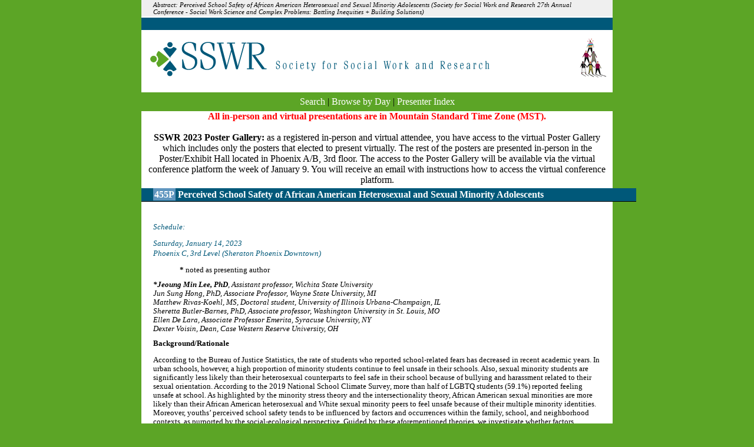

--- FILE ---
content_type: text/html; charset=utf-8
request_url: https://sswr.confex.com/sswr/2023/webprogram/Paper48394.html
body_size: 2846
content:
<html>
	
	<head>
		<link href="stylesheets/webprogram.css" rel="stylesheet" type="text/css">
		<title>Abstract: Perceived School Safety of African American Heterosexual and Sexual Minority Adolescents (Society for Social Work and Research 27th Annual Conference - Social Work Science and Complex Problems:  Battling Inequities + Building Solutions)</title>
		
	</head>
	
	<body class="paper">
	
		<div class="page">
			
			<a name="top">

			<h1 class="title">Abstract: Perceived School Safety of African American Heterosexual and Sexual Minority Adolescents (Society for Social Work and Research 27th Annual Conference - Social Work Science and Complex Problems:  Battling Inequities + Building Solutions)</h1>
			
			<div class="banner">
				<a href="http://www.sswr.org/conferences.php" target="_blank"><img src="images/banner.gif" alt="[ Visit Client Website ]" width="100%" height="100%" border="0"></a>
			</div>

			
<div class="navigation">
	<a href="start.html" >Search</a>  
	 | <a href="meeting.html" >Browse by Day</a>
	
	 | <a href="authora.html"
		>Presenter Index</a>
</div>
<div>
<strong style="color: red;">All in-person and virtual presentations are in Mountain Standard Time Zone (MST).</strong>
<br />
<br />
<strong>SSWR 2023 Poster Gallery:</strong> as a registered in-person and virtual attendee, you have access to the virtual Poster Gallery which includes only the posters that elected to present virtually. The rest of the posters are presented in-person in the Poster/Exhibit Hall located in Phoenix A/B, 3rd floor. The access to the Poster Gallery will be available via the virtual conference platform the week of January 9. You will receive an email with instructions how to access the virtual conference platform.
</div>
			
			<h2 class="subtitle">
				<span class="number">455P</span>
				Perceived School Safety of African American Heterosexual and Sexual Minority Adolescents
			</h2>

			<div class="content">
				

	

	<div class="datetime">Schedule:</div>
	<div class="datetime">Saturday, January 14, 2023</div>
	<div class="location">Phoenix C, 3rd Level (Sheraton Phoenix Downtown)</div>
	<div class="noted"><b>*</b> noted as presenting author</div>



	
	<div class="paperauthors">
	
		
			<div class="presenter">
				<span class="name">Jeoung Min Lee, PhD</span>, <span class="affiliation">Assistant professor, Wichita State University</span>
			</div>
		
			<div class="author">
				<span class="name">Jun Sung Hong, PhD</span>, <span class="affiliation">Associate Professor, Wayne State University, MI</span>
			</div>
		
			<div class="author">
				<span class="name">Matthew Rivas-Koehl, MS</span>, <span class="affiliation">Doctoral student, University of Illinois Urbana-Champaign, IL</span>
			</div>
		
			<div class="author">
				<span class="name">Sheretta Butler-Barnes, PhD</span>, <span class="affiliation">Associate professor, Washington University in St. Louis, MO</span>
			</div>
		
			<div class="author">
				<span class="name">Ellen De Lara</span>, <span class="affiliation">Associate Professor Emerita, Syracuse University, NY</span>
			</div>
		
			<div class="author">
				<span class="name">Dexter Voisin</span>, <span class="affiliation">Dean, Case Western Reserve University, OH</span>
			</div>
		
	
</div>

	
	<div class="media">
	
</div>

	
	



	<div class="abstract">
		
	<div><strong>Background/Rationale </strong></p>
<p>According to the Bureau of Justice Statistics, the rate of students who reported school-related fears has decreased in recent academic years. In urban schools, however, a high proportion of minority students continue to feel unsafe in their schools. Also, sexual minority students are significantly less likely than their heterosexual counterparts to feel safe in their school because of bullying and harassment related to their sexual orientation. According to the 2019 National School Climate Survey, more than half of LGBTQ students (59.1%) reported feeling unsafe at school. As highlighted by the minority stress theory and the intersectionality theory, African American sexual minorities are more likely than their African American heterosexual and White sexual minority peers to feel unsafe because of their multiple minority identities. Moreover, youths’ perceived school safety tends to be influenced by factors and occurrences within the family, school, and neighborhood contexts, as purported by the social-ecological perspective. Guided by these aforementioned theories, we investigate whether factors associated with perceived school safety are similar for African American heterosexuals and African American sexual minorities in Chicago’s Southside.</p>
<p><strong>Method</strong></p>
<p>The cross-sectional study used convenience sampling of 638 African American youths in Chicago’s Southside (M<sub>age</sub> = 15.84): 474 heterosexuals, and 105 sexual minorities (25 gays/lesbians, 59 bisexuals, 7 pansexual, and 14 other). The dependent variable is perceived school safety. Independent variables are feeling close to parents, caring parents, parental awareness, caring teachers, bonding to school, perceived connectedness to their neighborhood, and lower level of peer victimization. Covariates include age, biological sex, and receipt of government assistance. Multilinear regression analyses were conducted separately for sexual minority and heterosexual adolescents.</p>
<p><strong>Results</strong></p>
<p>Caring parents (<em>B</em> = .10, <em>p</em> &lt; .00), caring teachers (<em>B</em> = .15, <em>p</em> &lt; .000), bonding to school (B = .03, p &lt; .05), perceived connectedness to their neighborhood (<em>B</em> = .03, <em>p</em> &lt; .05), and lower level of peer victimization (<em>B</em> = .05, <em>p</em> &lt; .00) were positively associated with perceived school safety among heterosexual youth. For sexual minority youth, receipt of government assistance was negatively associated with perceived school safety (<em>B</em> = -.61, <em>p</em> &lt; .05) while caring teacher was positively associated with perceived school safety (<em>B</em> = .18, <em>p</em> &lt; .000).</p>
<p><strong>Discussion</strong></p>
<p>For African American heterosexual youth, caring parents, caring teachers, bonding to school, and perceived connectedness to their neighborhood are associated with higher levels of perceived school safety. Caring teachers was only found to correlate with school safety for sexual minority youth. A caring teacher is an important resource for both heterosexual and sexual minority youth, as they might alleviate student fears in school. Social workers in urban schools need to consider involving teachers in anti-bullying intervention efforts. Social workers in urban neighborhoods are advised to advocate for additional resources to support teachers in supporting their students. Additionally, intervention programs need to be culturally relevant and appropriate for both heterosexual and sexual minority students. Social workers are urged to work collaboratively with teachers and school officials in addressing homophobic bullying and violence against sexual minority students.</div>


	</div>


		
<div class="footer">	
	
<div class="parents">
	Back to: <a href="Session14109.html">ePoster Presentations IX</a><br>

</div>

	
	<div class="siblings">
	
		
			<a href="Paper48312.html">&lt;&lt; Previous Abstract </a>
		

		|

		
			<a href="Paper49049.html">Next Abstract &gt;&gt;</a>
		
	
</div>


	

</div>


			</div>
			
		</div>
		
	</body>
</html>

	
